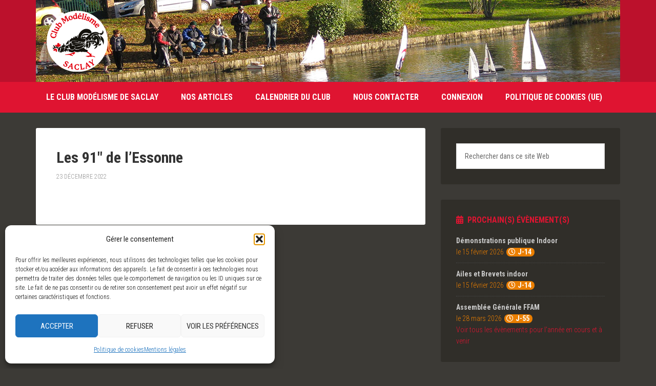

--- FILE ---
content_type: text/html; charset=UTF-8
request_url: https://widget.holfuy.com/?station=1110&su=km/h&t=C&lang=fr&mode=rose&size=290
body_size: 1145
content:
 
<!DOCTYPE html PUBLIC "-//W3C//DTD XHTML 1.0 Strict//EN" "http://www.w3.org/TR/xhtml1/DTD/xhtml1-strict.dtd">
<html xmlns="http://www.w3.org/1999/xhtml">
<title>Holfuy Weather Widget - CMS</title>
<meta http-equiv="refresh" content="300"><meta charset="utf-8">
<meta name="viewport" content="width=device-width, initial-scale=1.0">
<head>
<style>
.widget-hint{
	font-size:0.6em; 
	padding-left:5px; 
	color:gray;
}
</style>
<script>
var stattr = {"id":1110,"short_name":"#1110","country":"FR","o_s":200,"o_e":260,"o2_s":0,"o2_e":0,"w_s":20,"w_e":80,"w2_s":0,"w2_e":0,"style":"P"};var units =JSON.parse('{"speed":"km\/h","temp":"C","height":"m"}');</script>
</head>
<body style="margin:0; font-family: sans-serif,Arial,sans-serif; width:290px; height:290px; cursor:pointer;" onclick="window.open('https://holfuy.com/fr/weather/1110','_blank');">  

<style>
#act_data_image_holder{
	padding-bottom:0px;
	width:100%;
	background:url('image/rose.jpg'); 
	background-size: cover; 
	} 
#wind_kok{
	 width:95%;
     height:95%;
	}

.act_data_section{
	float:left;
	margin:0;
	width:100%;
	height:45px;
	color:black;
	overflow:hidden;
	}
.act_data_section_half{
	width:50%;
	}
.act_data_section_double{
	height:81px;
	}
.act_data_section td{
	padding-left: 10px;
    text-align:left;
	border-spacing:0;
	}
.act_data_header{
	font-size:0.75em;
	padding-left:10px;
	margin-left:1px;
	background:rgba(0,0,0,0.6);
	color:white;
	border-radius: 0 0px 0 0;
	}
.act_data_header a{
	
	color:lightblue;
	
	}
.act_data{
    background:rgba(255,255,255,0.9);
    padding-top:3px;
	padding-left:5px;
	margin-left:1px;
	height:29px;
	min-width:100%;
	overflow:hidden;
	}
.act_data_double{
	height:72px;
	}
.act_data_data{
	font-size:larger;
	font-weight:bold;
	}
.act_data_gust{
	font-weight:bold;
	}
.act_data_data_main{
	font-size:larger;
	font-weight:bold;
	}
.act_data_unit{
	font-size:x-small;
	}

</style>

<script>
	var owind=[[5,191],[4,197],[3,198],[5,188]];
</script>
<SCRIPT LANGUAGE="JavaScript" SRC="/js/wind_kok.js" charset="utf-8"></SCRIPT>
<SCRIPT LANGUAGE="JavaScript" SRC="/js/main.js" charset="utf-8"></SCRIPT>
		<div id="d_kok">
			<canvas id="wind_kok"></canvas>
		</div>
<script>
var wind_dir_sensor=1;	
	
  			kokInit(true);
			newWind(190,2,4.7,4,'03:59'); 
    

</script>
</body>
</html>

--- FILE ---
content_type: text/css
request_url: https://www.club-modelisme-saclay.fr/wp-content/plugins/wp-members-security/assets/css/pwd-strength-meter.css
body_size: 31
content:
/* CSS Document */
#pass-strength-result {
	border: 1px solid #ddd;
	color: #23282d;
	margin: -2px 5px 5px 1px;
	padding: 3px 5px;
	text-align: center;
	width: 100%;
	box-sizing: border-box;
}
#pass-strength-result.short {
	background-color: #f1adad;
	border-color: #e35b5b;
	opacity: 1
}
#pass-strength-result.bad {
	background-color: #fbc5a9;
	border-color: #f78b53;
	opacity: 1
}
#pass-strength-result.good {
	background-color: #ffe399;
	border-color: #ffc733;
	opacity: 1
}
#pass-strength-result.strong {
	background-color: #c1e1b9;
	border-color: #83c373;
	opacity: 1
}
#pass1-text.short, #pass1.short {
	border-color: #e35b5b
}
#pass1-text.bad, #pass1.bad {
	border-color: #f78b53
}
#pass1-text.good, #pass1.good {
	border-color: #ffc733
}
#pass1-text.strong, #pass1.strong {
	border-color: #83c373
}


--- FILE ---
content_type: application/javascript
request_url: https://www.club-modelisme-saclay.fr/wp-content/plugins/wp-members-security/assets/js/pwd-strength-meter.js
body_size: 553
content:
// JavaScript Document

function checkPasswordStrength( $pass1, $pass2, $strengthResult, $submitButton, disallowedListArray ) {
    var pass1 = $pass1.val();
    var pass2 = $pass2.val();
 
    // Reset the form & meter
    $submitButton.attr( 'disabled', 'disabled' );
    $strengthResult.removeClass( 'short bad good strong' );
 
    // Extend our blacklist array with those from the inputs & site data
    disallowedListArray = disallowedListArray.concat( wp.passwordStrength.userInputDisallowedList() )
 
    // Get the password strength
    var strength = wp.passwordStrength.meter( pass1, disallowedListArray, pass2 );
 
    // Add the strength meter results
    switch ( strength ) {
 
        case 2:
            $strengthResult.addClass( 'bad' ).html( pwsL10n.bad );
            break;
 
        case 3:
            $strengthResult.addClass( 'good' ).html( pwsL10n.good );
            break;
 
        case 4:
            $strengthResult.addClass( 'strong' ).html( pwsL10n.strong );
            break;
 
        case 5:
            $strengthResult.addClass( 'short' ).html( pwsL10n.mismatch );
            break;
 
        default:
            $strengthResult.addClass( 'short' ).html( pwsL10n.short );
 
    }
 
    // The meter function returns a result even if pass2 is empty,
    // enable only the submit button if the password is strong and
    // both passwords are filled up
    if ( 4 === strength && '' !== pass2.trim() ) {
        $submitButton.removeAttr( 'disabled' );
    }
 
    return strength;
}
 
jQuery( document ).ready( function( $ ) {
    // Binding to trigger checkPasswordStrength
    $( 'body' ).on( 'keyup', 'input[name=password], input[name=confirm_password]',
        function( event ) {
            checkPasswordStrength(
                $('input[name=password]'),         // First password field
                $('input[name=confirm_password]'), // Second password field
                $('#pass-strength-result'),        // Strength meter
                $('input[type=submit]'),           // Submit button
                ['disallowed', 'word', 'list']     // Disallowed words
            );
        }
    );
});

jQuery( document ).ready( function( $ ) {
	// Binding to trigger checkPasswordStrength
	$( 'body' ).on( 'keyup', 'input[name=pass1], input[name=pass2]',
		function( event ) {
			checkPasswordStrength(
				$('input[name=pass1]'),
				$('input[name=pass2]'),
				$('#pass-strength-result'),
				$('input[type=submit]'),
				['disallowed', 'word', 'list']
			);
		}
	);
});